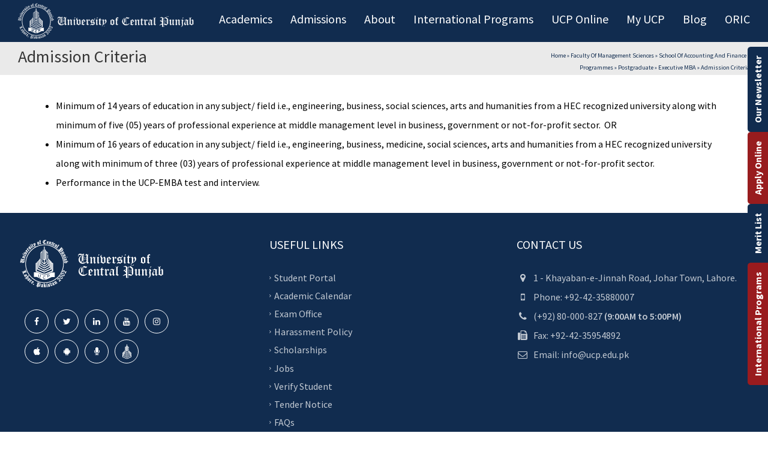

--- FILE ---
content_type: text/css; charset=UTF-8
request_url: https://ucp.edu.pk/wp-content/cache/min/1/wp-content/themes/university/css/new.css?ver=1768395542
body_size: -188
content:
.single-event-detail .event-content{border-top:solid 1px #eaeaea;padding:20px;margin-top:0}.content-pad.calendar-import{float:left}.calendar-import{margin-top:0;margin-bottom:10px;margin-right:10px}.event-info.row.content-pad h4{width:20%}.event-info.row.content-pad p{padding:0;margin:0}.related-event{background-color:transparent}.content-pad{padding-bottom:0}@media(min-width:768px){.university .normal-sidebar{display:flex;justify-content:center}}@font-face{font-display:swap;font-family:'Tiempos';src:url(../../../../../../../themes/university/fonts/fonts/tiempos-regular-webfont.woff2) format('woff2'),url(../../../../../../../themes/university/fonts/fonts/tiempos-regular-webfont.woff) format('woff');font-weight:400;font-style:normal}@font-face{font-display:swap;font-family:'Tiempos';src:url(../../../../../../../themes/university/fonts/fonts/tiempos-medium-webfont.woff2) format('woff2'),url(../../../../../../../themes/university/fonts/fonts/tiempos-medium-webfont.woff) format('woff');font-weight:500;font-style:normal}.ucp-landing-videos h3{font-family:'Tiempos',Georgia,serif;font-weight:400!important;line-height:1.25!important;letter-spacing:1px!important}.ucp-landing-card.ucp-landing-card_5 .icon-image{height:100%;margin:0 0 -10px;justify-content:center}.ucp-landing-card.ucp-landing-card_5 .icon-image img{max-height:inherit;width:100%}

--- FILE ---
content_type: text/css; charset=UTF-8
request_url: https://ucp.edu.pk/wp-content/cache/background-css/ucp.edu.pk/wp-content/cache/min/1/wp-content/plugins/addons-for-visual-composer/assets/css/lvca-frontend.css?ver=1768395542&wpr_t=1768604701
body_size: 1319
content:
html{box-sizing:border-box}*,*::after,*::before{box-sizing:inherit}html{box-sizing:border-box}*,*::after,*::before{box-sizing:inherit}.panel-grid .widget{overflow:initial}.lvca-container ol,.lvca-container ul,.lvca-container ol li,.lvca-container ul li,.lvca-container ol:hover,.lvca-container ul:hover,.lvca-container ul li:hover,.lvca-container ol li:hover,.lvca-container ol li a,.lvca-container ul li a,.lvca-container ol li a:hover,.lvca-container ul li a:hover,.lvca-container img{padding:0;margin:0;border:none;box-shadow:none;list-style:none;background:none}.lvca-container ol:before,.lvca-container ol:after,.lvca-container ul:before,.lvca-container ul:after,.lvca-container ol li:before,.lvca-container ol li:after,.lvca-container ul li:before,.lvca-container ul li:after,.lvca-container ol:hover:before,.lvca-container ol:hover:after,.lvca-container ul:hover:before,.lvca-container ul:hover:after,.lvca-container ul li:hover:before,.lvca-container ul li:hover:after,.lvca-container ol li:hover:before,.lvca-container ol li:hover:after,.lvca-container ol li a:before,.lvca-container ol li a:after,.lvca-container ul li a:before,.lvca-container ul li a:after,.lvca-container ol li a:hover:before,.lvca-container ol li a:hover:after,.lvca-container ul li a:hover:before,.lvca-container ul li a:hover:after,.lvca-container img:before,.lvca-container img:after{display:none}.lvca-container a{text-decoration:initial}.lvca-container img{max-width:100%;width:auto;height:auto}.lvca-container{margin-left:auto;margin-right:auto}.panel-grid .widget{border:0}.lvca-center{text-align:center}.lvca-lastcol{margin-right:0}.lvca-container .lvca-onecol,.lvca-container .lvca-twocol,.lvca-container .lvca-onefifthcol,.lvca-container .lvca-threecol,.lvca-container .lvca-fourcol,.lvca-container .lvca-fivecol,.lvca-container .lvca-sixcol,.lvca-container .lvca-sevencol,.lvca-container .lvca-eightcol,.lvca-container .lvca-ninecol,.lvca-container .lvca-tencol,.lvca-container .lvca-elevencol{min-height:1px}@media only screen and (min-width:801px){.lvca-container .lvca-onecol{float:left;display:block;margin-right:3.44828%;width:5.17241%}.lvca-container .lvca-onecol:last-child{margin-right:0}.lvca-container .lvca-onecol:nth-child(12n){margin-right:0}.lvca-container .lvca-onecol:nth-child(12n+1){clear:left}.lvca-container .lvca-twocol{float:left;display:block;margin-right:3.44828%;width:13.7931%}.lvca-container .lvca-twocol:last-child{margin-right:0}.lvca-container .lvca-twocol:nth-child(6n){margin-right:0}.lvca-container .lvca-twocol:nth-child(6n+1){clear:left}.lvca-container .lvca-threecol{float:left;display:block;margin-right:3.44828%;width:22.41379%}.lvca-container .lvca-threecol:last-child{margin-right:0}.lvca-container .lvca-threecol:nth-child(4n){margin-right:0}.lvca-container .lvca-threecol:nth-child(4n+1){clear:left}.lvca-container .lvca-fourcol{float:left;display:block;margin-right:3.44828%;width:31.03448%}.lvca-container .lvca-fourcol:last-child{margin-right:0}.lvca-container .lvca-fourcol:nth-child(3n){margin-right:0}.lvca-container .lvca-fourcol:nth-child(3n+1){clear:left}.lvca-container .lvca-fivecol{float:left;display:block;margin-right:3.44828%;width:39.65517%}.lvca-container .lvca-fivecol:last-child{margin-right:0}.lvca-container .lvca-sixcol{float:left;display:block;margin-right:3.44828%;width:48.27586%}.lvca-container .lvca-sixcol:last-child{margin-right:0}.lvca-container .lvca-sixcol:nth-child(2n){margin-right:0}.lvca-container .lvca-sixcol:nth-child(2n+1){clear:left}.lvca-container .lvca-sevencol{float:left;display:block;margin-right:3.44828%;width:56.89655%}.lvca-container .lvca-sevencol:last-child{margin-right:0}.lvca-container .lvca-eightcol{float:left;display:block;margin-right:3.44828%;width:65.51724%}.lvca-container .lvca-eightcol:last-child{margin-right:0}.lvca-container .lvca-ninecol{float:left;display:block;margin-right:3.44828%;width:74.13793%}.lvca-container .lvca-ninecol:last-child{margin-right:0}.lvca-container .lvca-tencol{float:left;display:block;margin-right:3.44828%;width:82.75862%}.lvca-container .lvca-tencol:last-child{margin-right:0}.lvca-container .lvca-elevencol{float:left;display:block;margin-right:3.44828%;width:91.37931%}.lvca-container .lvca-elevencol:last-child{margin-right:0}}.lvca-container .lvca-twelvecol,.lvca-container .lvca-fullwidth{float:left;display:block;width:100%}@media only screen and (min-width:801px){.lvca-container .lvca-onefifthcol{float:left;display:block;margin-right:2.73973%;width:17.80822%}.lvca-container .lvca-onefifthcol:last-child{margin-right:0}.lvca-container .lvca-onefifthcol:nth-child(5n){margin-right:0}.lvca-container .lvca-onefifthcol:nth-child(5n+1){clear:left}}@media only screen and (min-width:480px) and (max-width:800px){.lvca-container .lvca-onecol,.lvca-container .lvca-twocol,.lvca-container .lvca-onefifthcol,.lvca-container .lvca-threecol,.lvca-container .lvca-fourcol,.lvca-container .lvca-fivecol,.lvca-container .lvca-sixcol,.lvca-container .lvca-sevencol,.lvca-container .lvca-eightcol,.lvca-container .lvca-ninecol,.lvca-container .lvca-tencol,.lvca-container .lvca-elevencol{float:left;display:block;margin-right:3.44828%;width:48.27586%}.lvca-container .lvca-onecol:last-child,.lvca-container .lvca-twocol:last-child,.lvca-container .lvca-onefifthcol:last-child,.lvca-container .lvca-threecol:last-child,.lvca-container .lvca-fourcol:last-child,.lvca-container .lvca-fivecol:last-child,.lvca-container .lvca-sixcol:last-child,.lvca-container .lvca-sevencol:last-child,.lvca-container .lvca-eightcol:last-child,.lvca-container .lvca-ninecol:last-child,.lvca-container .lvca-tencol:last-child,.lvca-container .lvca-elevencol:last-child{margin-right:0}.lvca-container .lvca-onecol:nth-child(2n),.lvca-container .lvca-twocol:nth-child(2n),.lvca-container .lvca-onefifthcol:nth-child(2n),.lvca-container .lvca-threecol:nth-child(2n),.lvca-container .lvca-fourcol:nth-child(2n),.lvca-container .lvca-fivecol:nth-child(2n),.lvca-container .lvca-sixcol:nth-child(2n),.lvca-container .lvca-sevencol:nth-child(2n),.lvca-container .lvca-eightcol:nth-child(2n),.lvca-container .lvca-ninecol:nth-child(2n),.lvca-container .lvca-tencol:nth-child(2n),.lvca-container .lvca-elevencol:nth-child(2n){margin-right:0}.lvca-container .lvca-onecol:nth-child(2n+1),.lvca-container .lvca-twocol:nth-child(2n+1),.lvca-container .lvca-onefifthcol:nth-child(2n+1),.lvca-container .lvca-threecol:nth-child(2n+1),.lvca-container .lvca-fourcol:nth-child(2n+1),.lvca-container .lvca-fivecol:nth-child(2n+1),.lvca-container .lvca-sixcol:nth-child(2n+1),.lvca-container .lvca-sevencol:nth-child(2n+1),.lvca-container .lvca-eightcol:nth-child(2n+1),.lvca-container .lvca-ninecol:nth-child(2n+1),.lvca-container .lvca-tencol:nth-child(2n+1),.lvca-container .lvca-elevencol:nth-child(2n+1){clear:left}}@media only screen and (max-width:479px){.lvca-container .lvca-onecol,.lvca-container .lvca-twocol,.lvca-container .lvca-onefifthcol,.lvca-container .lvca-threecol,.lvca-container .lvca-fourcol,.lvca-container .lvca-fivecol,.lvca-container .lvca-sixcol,.lvca-container .lvca-sevencol,.lvca-container .lvca-eightcol,.lvca-container .lvca-ninecol,.lvca-container .lvca-tencol,.lvca-container .lvca-elevencol{width:100%;margin-right:0}}.lvca-container .lvca-lastcol{margin-right:0}.lvca-container .lvca-zero-margin,#content .lvca-zero-margin{margin-right:0}.lvca-container .lvca-onecol.lvca-zero-margin,.lvca-container .lvca-twocol.lvca-zero-margin,.lvca-container .lvca-onefifthcol.lvca-zero-margin,.lvca-container .lvca-threecol.lvca-zero-margin,.lvca-container .lvca-fourcol.lvca-zero-margin,.lvca-container .lvca-fivecol.lvca-zero-margin,.lvca-container .lvca-sixcol.lvca-zero-margin,.lvca-container .lvca-sevencol.lvca-zero-margin,.lvca-container .lvca-eightcol.lvca-zero-margin,.lvca-container .lvca-ninecol.lvca-zero-margin,.lvca-container .lvca-tencol.lvca-zero-margin,.lvca-container .lvca-elevencol.lvca-zero-margin{margin-right:0}@media only screen and (min-width:768px){.lvca-container .lvca-onecol.lvca-zero-margin{width:8.33333%}.lvca-container .lvca-twocol.lvca-zero-margin{width:16.66667%}.lvca-container .lvca-onefifthcol.lvca-zero-margin{width:20%}.lvca-container .lvca-threecol.lvca-zero-margin{width:25%}.lvca-container .lvca-fourcol.lvca-zero-margin{width:33.33333%}.lvca-container .lvca-fivecol.lvca-zero-margin{width:41.66667%}.lvca-container .lvca-sixcol.lvca-zero-margin{width:50%}.lvca-container .lvca-sevencol.lvca-zero-margin{width:58.33333%}.lvca-container .lvca-eightcol.lvca-zero-margin{width:66.66667%}.lvca-container .lvca-ninecol.lvca-zero-margin{width:75%}.lvca-container .lvca-tencol.lvca-zero-margin{width:83.33333%}.lvca-container .lvca-elevencol.lvca-zero-margin{width:91.66667%}}@media only screen and (min-width:480px) and (max-width:767px){.lvca-container .lvca-onecol.lvca-zero-margin,.lvca-container .lvca-twocol.lvca-zero-margin,.lvca-container .lvca-onefifthcol.lvca-zero-margin,.lvca-container .lvca-threecol.lvca-zero-margin,.lvca-container .lvca-fourcol.lvca-zero-margin,.lvca-container .lvca-fivecol.lvca-zero-margin,.lvca-container .lvca-sixcol.lvca-zero-margin,.lvca-container .lvca-sevencol.lvca-zero-margin,.lvca-container .lvca-eightcol.lvca-zero-margin,.lvca-container .lvca-ninecol.lvca-zero-margin,.lvca-container .lvca-tencol.lvca-zero-margin,.lvca-container .lvca-elevencol.lvca-zero-margin{width:50%}}@media only screen and (max-width:479px){.lvca-container .lvca-onecol.lvca-zero-margin,.lvca-container .lvca-twocol.lvca-zero-margin,.lvca-container .lvca-onefifthcol.lvca-zero-margin,.lvca-container .lvca-threecol.lvca-zero-margin,.lvca-container .lvca-fourcol.lvca-zero-margin,.lvca-container .lvca-fivecol.lvca-zero-margin,.lvca-container .lvca-sixcol.lvca-zero-margin,.lvca-container .lvca-sevencol.lvca-zero-margin,.lvca-container .lvca-eightcol.lvca-zero-margin,.lvca-container .lvca-ninecol.lvca-zero-margin,.lvca-container .lvca-tencol.lvca-zero-margin,.lvca-container .lvca-elevencol.lvca-zero-margin{width:100%}}.lvca-container .lvca-flex-direction-nav li{position:initial}.lvca-container .lvca-flex-direction-nav a,.lvca-container .lvca-flex-direction-nav a:hover{opacity:1;text-shadow:none;background:none;color:#888;font-family:'lvca-icomoon'!important;speak:none;font-style:normal;font-weight:400;font-variant:normal;text-transform:none;line-height:1;-webkit-font-smoothing:antialiased;-moz-osx-font-smoothing:grayscale;font-size:24px;width:28px;height:28px;margin:-14px 0 0;bottom:initial;left:initial;right:initial;top:50%;text-indent:0;text-align:center;color:#aaa;-webkit-transition:all 0.3s ease-in-out 0s;-moz-transition:all 0.3s ease-in-out 0s;-ms-transition:all 0.3s ease-in-out 0s;transition:all 0.3s ease-in-out 0s}.lvca-container .lvca-flex-direction-nav a:before,.lvca-container .lvca-flex-direction-nav a:hover:before,.lvca-container .lvca-flex-direction-nav a:hover:before,.lvca-container .lvca-flex-direction-nav a:hover:hover:before{margin:2px;vertical-align:middle;display:inline;font-family:inherit!important;opacity:1}.lvca-container .lvca-flex-direction-nav a:hover,.lvca-container .lvca-flex-direction-nav a:hover:hover{color:#888}.lvca-dark-bg .lvca-container .lvca-flex-direction-nav a,.lvca-dark-bg .lvca-container .lvca-flex-direction-nav a:hover{color:#888}.lvca-dark-bg .lvca-container .lvca-flex-direction-nav a:hover,.lvca-dark-bg .lvca-container .lvca-flex-direction-nav a:hover:hover{color:#aaa}@media only screen and (max-width:960px){.lvca-container .lvca-flex-direction-nav a,.lvca-container .lvca-flex-direction-nav a:hover{display:none}}.lvca-container .lvca-flex-direction-nav a.lvca-flex-prev{left:-30px}.lvca-container .lvca-flex-direction-nav a.lvca-flex-prev:before{content:"\e900"}.lvca-container .lvca-flex-direction-nav a.lvca-flex-next{right:-30px}.lvca-container .lvca-flex-direction-nav a.lvca-flex-next:before{content:"\e901"}.lvca-container .lvca-flex-control-nav{width:100%;position:absolute;bottom:-40px;text-align:center}.lvca-container .lvca-flex-control-nav li,.lvca-container .lvca-flex-control-nav li:hover{margin:0 8px 0 0;padding:0;border:none;box-shadow:none}.lvca-container .lvca-flex-control-nav li a,.lvca-container .lvca-flex-control-nav li a:hover{background:#aaa;border:1px solid #aaa;border-radius:50%;width:12px;height:12px;box-shadow:none;-webkit-transition:all 0.2s ease-in 0s;-moz-transition:all 0.2s ease-in 0s;-ms-transition:all 0.2s ease-in 0s;transition:all 0.2s ease-in 0s;display:inline-block;vertical-align:middle}.lvca-dark-bg .lvca-container .lvca-flex-control-nav li a,.lvca-dark-bg .lvca-container .lvca-flex-control-nav li a:hover{background:#ccc;border-color:#ccc}.lvca-container .lvca-flex-control-nav li a.lvca-flex-active,.lvca-container .lvca-flex-control-nav li a:hover.lvca-flex-active,.lvca-container .lvca-flex-control-nav li a:hover{background:none}.lvca-container .lvca-flex-control-nav li a.lvca-flex-active,.lvca-container .lvca-flex-control-nav li a:hover.lvca-flex-active{width:14px;height:14px}.slick-loading .slick-list{background:#fff var(--wpr-bg-daf45ecd-b0a3-430c-8b30-02acac318216) center center no-repeat}.lvca-container button.slick-prev,.lvca-container button.slick-next{position:absolute;opacity:1;text-shadow:none;background:none!important;border:none;padding:0;color:#888;font-family:'lvca-icomoon'!important;speak:none;font-style:normal;font-weight:400;font-variant:normal;text-transform:none;line-height:1;-webkit-font-smoothing:antialiased;-moz-osx-font-smoothing:grayscale;font-size:24px;width:28px;height:28px;margin:-14px 0 0;bottom:initial;left:initial;right:initial;top:50%;text-indent:0;text-align:center;color:#aaa!important;-webkit-transition:all 0.3s ease-in-out 0s;-moz-transition:all 0.3s ease-in-out 0s;-ms-transition:all 0.3s ease-in-out 0s;transition:all 0.3s ease-in-out 0s;overflow:hidden;box-shadow:none}.lvca-container button.slick-prev:before,.lvca-container button.slick-next:before{margin:2px;vertical-align:middle}.lvca-container button.slick-prev:hover,.lvca-container button.slick-next:hover{color:#888!important}.lvca-dark-bg .lvca-container button.slick-prev,.lvca-dark-bg .lvca-container button.slick-next{color:#888!important}.lvca-dark-bg .lvca-container button.slick-prev:hover,.lvca-dark-bg .lvca-container button.slick-next:hover{color:#aaa!important;background:none!important}@media only screen and (max-width:1024px){.lvca-container button.slick-prev,.lvca-container button.slick-next{display:none!important}}.lvca-container button.slick-prev{left:-40px}.lvca-container button.slick-prev:before{content:"\e900"}.lvca-container button.slick-next{right:-40px}.lvca-container button.slick-next:before{content:"\e901"}.lvca-container ul.slick-dots{width:100%;position:absolute;bottom:-40px;text-align:center}.lvca-container ul.slick-dots li{margin:0 8px 0 0;display:inline-block;font-size:0}.lvca-container ul.slick-dots li button{padding:0;background:#aaa;border:1px solid #aaa;border-radius:50%;width:12px;height:12px;box-shadow:none;-webkit-transition:all 0.3s ease-in-out 0s;-moz-transition:all 0.3s ease-in-out 0s;-ms-transition:all 0.3s ease-in-out 0s;transition:all 0.3s ease-in-out 0s;font-size:0}.lvca-dark-bg .lvca-container ul.slick-dots li button{background:#888!important;border-color:#888!important}.lvca-container ul.slick-dots li button:hover{background:none!important;border-color:#aaa!important}.lvca-widget-heading{font-size:18px;line-height:26px;letter-spacing:1px;font-weight:700;color:#333;text-transform:uppercase;clear:none;margin-top:0;margin-bottom:10px;font-size:40px;line-height:52px;text-align:center}@media only screen and (max-width:767px){.lvca-widget-heading{font-size:32px;line-height:44px}}.lvca-spacer{clear:both}